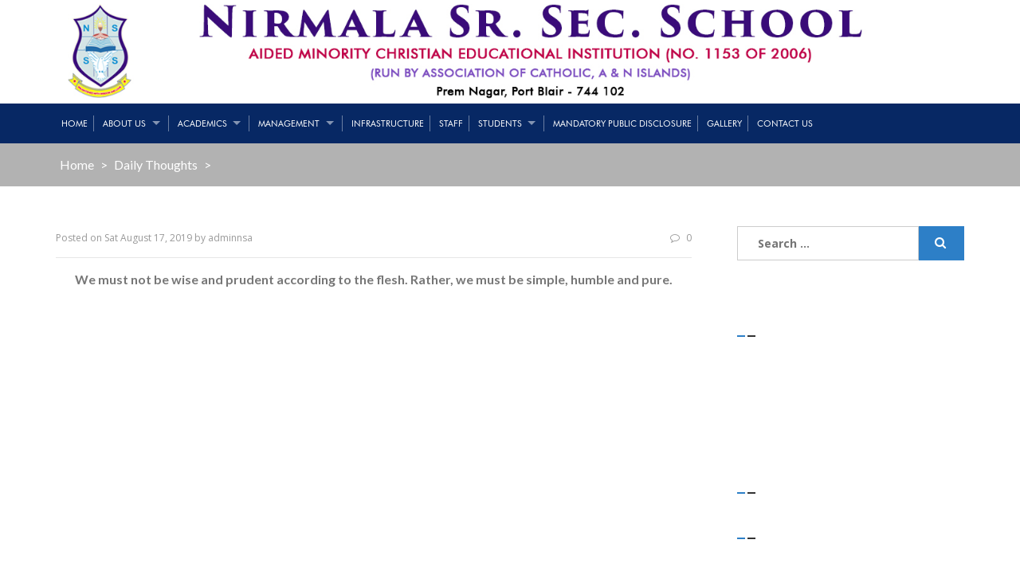

--- FILE ---
content_type: text/html; charset=UTF-8
request_url: http://nirmalaportblair.org/1262-2/
body_size: 63452
content:
<!DOCTYPE html>
<html lang="en-US">
<head>
<meta charset="UTF-8">
<meta name="viewport" content="width=device-width, initial-scale=1">
<meta name="google-site-verification" content="JWUD0vwU36lFEbbEn_iQW3L61x_aPO69jrflx3yV4oQ" />
<link rel="profile" href="http://gmpg.org/xfn/11">
<link rel="pingback" href="http://nirmalaportblair.org/xmlrpc.php">
<link rel="stylesheet" type="text/css" href="http://nirmalaportblair.org/css/bootstrap.css"/>
<link href="//db.onlinewebfonts.com/c/952bab25f6798d6bb1937d67e9bee4dd?family=Sans" rel="stylesheet" type="text/css"/>
<link href="//db.onlinewebfonts.com/c/fd6e6c30c7d355528ba9428eea942445?family=Futura" rel="stylesheet" type="text/css">
<script src="https://ajax.googleapis.com/ajax/libs/jquery/1.8.1/jquery.min.js"></script>
<script src="http://nirmalaportblair.org/js/jquery.flexslider-min.js"></script>
<script src="http://nirmalaportblair.org/js/jquery.flexisel.js"></script>


<script>
    $(document).ready(function () {
        $('.flexslider').flexslider({
            animation: 'fade',
            controlsContainer: '.flexslider'
        });
    });
	$(window).load(function() {
		$("#flexiselDemo1").flexisel({
			visibleItems: 3,
			animationSpeed: 1000,
			autoPlay: true,
			autoPlaySpeed: 3000,    		
			pauseOnHover: true,
			enableResponsiveBreakpoints: true,
			responsiveBreakpoints: { 
				portrait: { 
					changePoint:480,
					visibleItems: 1
				}, 
				landscape: { 
					changePoint:640,
					visibleItems:2
				},
				tablet: { 
					changePoint:768,
					visibleItems: 3
				}
			}
		});
		
	});
</script>
<title>Nirmala Senior Secondary School</title>
<meta name='robots' content='max-image-preview:large' />
<link rel='dns-prefetch' href='//fonts.googleapis.com' />
<link rel="alternate" type="application/rss+xml" title="Nirmala Senior Secondary School &raquo; Feed" href="http://nirmalaportblair.org/feed/" />
<link rel="alternate" type="application/rss+xml" title="Nirmala Senior Secondary School &raquo; Comments Feed" href="http://nirmalaportblair.org/comments/feed/" />
<link rel="alternate" type="application/rss+xml" title="Nirmala Senior Secondary School &raquo;  Comments Feed" href="http://nirmalaportblair.org/1262-2/feed/" />
<script type="text/javascript">
/* <![CDATA[ */
window._wpemojiSettings = {"baseUrl":"https:\/\/s.w.org\/images\/core\/emoji\/15.0.3\/72x72\/","ext":".png","svgUrl":"https:\/\/s.w.org\/images\/core\/emoji\/15.0.3\/svg\/","svgExt":".svg","source":{"concatemoji":"http:\/\/nirmalaportblair.org\/wp-includes\/js\/wp-emoji-release.min.js?ver=6.6.4"}};
/*! This file is auto-generated */
!function(i,n){var o,s,e;function c(e){try{var t={supportTests:e,timestamp:(new Date).valueOf()};sessionStorage.setItem(o,JSON.stringify(t))}catch(e){}}function p(e,t,n){e.clearRect(0,0,e.canvas.width,e.canvas.height),e.fillText(t,0,0);var t=new Uint32Array(e.getImageData(0,0,e.canvas.width,e.canvas.height).data),r=(e.clearRect(0,0,e.canvas.width,e.canvas.height),e.fillText(n,0,0),new Uint32Array(e.getImageData(0,0,e.canvas.width,e.canvas.height).data));return t.every(function(e,t){return e===r[t]})}function u(e,t,n){switch(t){case"flag":return n(e,"\ud83c\udff3\ufe0f\u200d\u26a7\ufe0f","\ud83c\udff3\ufe0f\u200b\u26a7\ufe0f")?!1:!n(e,"\ud83c\uddfa\ud83c\uddf3","\ud83c\uddfa\u200b\ud83c\uddf3")&&!n(e,"\ud83c\udff4\udb40\udc67\udb40\udc62\udb40\udc65\udb40\udc6e\udb40\udc67\udb40\udc7f","\ud83c\udff4\u200b\udb40\udc67\u200b\udb40\udc62\u200b\udb40\udc65\u200b\udb40\udc6e\u200b\udb40\udc67\u200b\udb40\udc7f");case"emoji":return!n(e,"\ud83d\udc26\u200d\u2b1b","\ud83d\udc26\u200b\u2b1b")}return!1}function f(e,t,n){var r="undefined"!=typeof WorkerGlobalScope&&self instanceof WorkerGlobalScope?new OffscreenCanvas(300,150):i.createElement("canvas"),a=r.getContext("2d",{willReadFrequently:!0}),o=(a.textBaseline="top",a.font="600 32px Arial",{});return e.forEach(function(e){o[e]=t(a,e,n)}),o}function t(e){var t=i.createElement("script");t.src=e,t.defer=!0,i.head.appendChild(t)}"undefined"!=typeof Promise&&(o="wpEmojiSettingsSupports",s=["flag","emoji"],n.supports={everything:!0,everythingExceptFlag:!0},e=new Promise(function(e){i.addEventListener("DOMContentLoaded",e,{once:!0})}),new Promise(function(t){var n=function(){try{var e=JSON.parse(sessionStorage.getItem(o));if("object"==typeof e&&"number"==typeof e.timestamp&&(new Date).valueOf()<e.timestamp+604800&&"object"==typeof e.supportTests)return e.supportTests}catch(e){}return null}();if(!n){if("undefined"!=typeof Worker&&"undefined"!=typeof OffscreenCanvas&&"undefined"!=typeof URL&&URL.createObjectURL&&"undefined"!=typeof Blob)try{var e="postMessage("+f.toString()+"("+[JSON.stringify(s),u.toString(),p.toString()].join(",")+"));",r=new Blob([e],{type:"text/javascript"}),a=new Worker(URL.createObjectURL(r),{name:"wpTestEmojiSupports"});return void(a.onmessage=function(e){c(n=e.data),a.terminate(),t(n)})}catch(e){}c(n=f(s,u,p))}t(n)}).then(function(e){for(var t in e)n.supports[t]=e[t],n.supports.everything=n.supports.everything&&n.supports[t],"flag"!==t&&(n.supports.everythingExceptFlag=n.supports.everythingExceptFlag&&n.supports[t]);n.supports.everythingExceptFlag=n.supports.everythingExceptFlag&&!n.supports.flag,n.DOMReady=!1,n.readyCallback=function(){n.DOMReady=!0}}).then(function(){return e}).then(function(){var e;n.supports.everything||(n.readyCallback(),(e=n.source||{}).concatemoji?t(e.concatemoji):e.wpemoji&&e.twemoji&&(t(e.twemoji),t(e.wpemoji)))}))}((window,document),window._wpemojiSettings);
/* ]]> */
</script>
<link rel='stylesheet' id='ai1ec_style-css' href='//nirmalaportblair.org/wp-content/plugins/all-in-one-event-calendar/public/themes-ai1ec/vortex/css/ai1ec_parsed_css.css?ver=3.0.0' type='text/css' media='all' />
<style id='wp-emoji-styles-inline-css' type='text/css'>

	img.wp-smiley, img.emoji {
		display: inline !important;
		border: none !important;
		box-shadow: none !important;
		height: 1em !important;
		width: 1em !important;
		margin: 0 0.07em !important;
		vertical-align: -0.1em !important;
		background: none !important;
		padding: 0 !important;
	}
</style>
<link rel='stylesheet' id='wp-block-library-css' href='http://nirmalaportblair.org/wp-includes/css/dist/block-library/style.min.css?ver=6.6.4' type='text/css' media='all' />
<link rel='stylesheet' id='wp-components-css' href='http://nirmalaportblair.org/wp-includes/css/dist/components/style.min.css?ver=6.6.4' type='text/css' media='all' />
<link rel='stylesheet' id='wp-preferences-css' href='http://nirmalaportblair.org/wp-includes/css/dist/preferences/style.min.css?ver=6.6.4' type='text/css' media='all' />
<link rel='stylesheet' id='wp-block-editor-css' href='http://nirmalaportblair.org/wp-includes/css/dist/block-editor/style.min.css?ver=6.6.4' type='text/css' media='all' />
<link rel='stylesheet' id='wp-reusable-blocks-css' href='http://nirmalaportblair.org/wp-includes/css/dist/reusable-blocks/style.min.css?ver=6.6.4' type='text/css' media='all' />
<link rel='stylesheet' id='wp-patterns-css' href='http://nirmalaportblair.org/wp-includes/css/dist/patterns/style.min.css?ver=6.6.4' type='text/css' media='all' />
<link rel='stylesheet' id='wp-editor-css' href='http://nirmalaportblair.org/wp-includes/css/dist/editor/style.min.css?ver=6.6.4' type='text/css' media='all' />
<link rel='stylesheet' id='captain-form-block-style-css-css' href='http://nirmalaportblair.org/wp-content/plugins/captainform/admin/gutenberg/blocks.style.build.css?ver=6.6.4' type='text/css' media='all' />
<style id='classic-theme-styles-inline-css' type='text/css'>
/*! This file is auto-generated */
.wp-block-button__link{color:#fff;background-color:#32373c;border-radius:9999px;box-shadow:none;text-decoration:none;padding:calc(.667em + 2px) calc(1.333em + 2px);font-size:1.125em}.wp-block-file__button{background:#32373c;color:#fff;text-decoration:none}
</style>
<style id='global-styles-inline-css' type='text/css'>
:root{--wp--preset--aspect-ratio--square: 1;--wp--preset--aspect-ratio--4-3: 4/3;--wp--preset--aspect-ratio--3-4: 3/4;--wp--preset--aspect-ratio--3-2: 3/2;--wp--preset--aspect-ratio--2-3: 2/3;--wp--preset--aspect-ratio--16-9: 16/9;--wp--preset--aspect-ratio--9-16: 9/16;--wp--preset--color--black: #000000;--wp--preset--color--cyan-bluish-gray: #abb8c3;--wp--preset--color--white: #ffffff;--wp--preset--color--pale-pink: #f78da7;--wp--preset--color--vivid-red: #cf2e2e;--wp--preset--color--luminous-vivid-orange: #ff6900;--wp--preset--color--luminous-vivid-amber: #fcb900;--wp--preset--color--light-green-cyan: #7bdcb5;--wp--preset--color--vivid-green-cyan: #00d084;--wp--preset--color--pale-cyan-blue: #8ed1fc;--wp--preset--color--vivid-cyan-blue: #0693e3;--wp--preset--color--vivid-purple: #9b51e0;--wp--preset--gradient--vivid-cyan-blue-to-vivid-purple: linear-gradient(135deg,rgba(6,147,227,1) 0%,rgb(155,81,224) 100%);--wp--preset--gradient--light-green-cyan-to-vivid-green-cyan: linear-gradient(135deg,rgb(122,220,180) 0%,rgb(0,208,130) 100%);--wp--preset--gradient--luminous-vivid-amber-to-luminous-vivid-orange: linear-gradient(135deg,rgba(252,185,0,1) 0%,rgba(255,105,0,1) 100%);--wp--preset--gradient--luminous-vivid-orange-to-vivid-red: linear-gradient(135deg,rgba(255,105,0,1) 0%,rgb(207,46,46) 100%);--wp--preset--gradient--very-light-gray-to-cyan-bluish-gray: linear-gradient(135deg,rgb(238,238,238) 0%,rgb(169,184,195) 100%);--wp--preset--gradient--cool-to-warm-spectrum: linear-gradient(135deg,rgb(74,234,220) 0%,rgb(151,120,209) 20%,rgb(207,42,186) 40%,rgb(238,44,130) 60%,rgb(251,105,98) 80%,rgb(254,248,76) 100%);--wp--preset--gradient--blush-light-purple: linear-gradient(135deg,rgb(255,206,236) 0%,rgb(152,150,240) 100%);--wp--preset--gradient--blush-bordeaux: linear-gradient(135deg,rgb(254,205,165) 0%,rgb(254,45,45) 50%,rgb(107,0,62) 100%);--wp--preset--gradient--luminous-dusk: linear-gradient(135deg,rgb(255,203,112) 0%,rgb(199,81,192) 50%,rgb(65,88,208) 100%);--wp--preset--gradient--pale-ocean: linear-gradient(135deg,rgb(255,245,203) 0%,rgb(182,227,212) 50%,rgb(51,167,181) 100%);--wp--preset--gradient--electric-grass: linear-gradient(135deg,rgb(202,248,128) 0%,rgb(113,206,126) 100%);--wp--preset--gradient--midnight: linear-gradient(135deg,rgb(2,3,129) 0%,rgb(40,116,252) 100%);--wp--preset--font-size--small: 13px;--wp--preset--font-size--medium: 20px;--wp--preset--font-size--large: 36px;--wp--preset--font-size--x-large: 42px;--wp--preset--spacing--20: 0.44rem;--wp--preset--spacing--30: 0.67rem;--wp--preset--spacing--40: 1rem;--wp--preset--spacing--50: 1.5rem;--wp--preset--spacing--60: 2.25rem;--wp--preset--spacing--70: 3.38rem;--wp--preset--spacing--80: 5.06rem;--wp--preset--shadow--natural: 6px 6px 9px rgba(0, 0, 0, 0.2);--wp--preset--shadow--deep: 12px 12px 50px rgba(0, 0, 0, 0.4);--wp--preset--shadow--sharp: 6px 6px 0px rgba(0, 0, 0, 0.2);--wp--preset--shadow--outlined: 6px 6px 0px -3px rgba(255, 255, 255, 1), 6px 6px rgba(0, 0, 0, 1);--wp--preset--shadow--crisp: 6px 6px 0px rgba(0, 0, 0, 1);}:where(.is-layout-flex){gap: 0.5em;}:where(.is-layout-grid){gap: 0.5em;}body .is-layout-flex{display: flex;}.is-layout-flex{flex-wrap: wrap;align-items: center;}.is-layout-flex > :is(*, div){margin: 0;}body .is-layout-grid{display: grid;}.is-layout-grid > :is(*, div){margin: 0;}:where(.wp-block-columns.is-layout-flex){gap: 2em;}:where(.wp-block-columns.is-layout-grid){gap: 2em;}:where(.wp-block-post-template.is-layout-flex){gap: 1.25em;}:where(.wp-block-post-template.is-layout-grid){gap: 1.25em;}.has-black-color{color: var(--wp--preset--color--black) !important;}.has-cyan-bluish-gray-color{color: var(--wp--preset--color--cyan-bluish-gray) !important;}.has-white-color{color: var(--wp--preset--color--white) !important;}.has-pale-pink-color{color: var(--wp--preset--color--pale-pink) !important;}.has-vivid-red-color{color: var(--wp--preset--color--vivid-red) !important;}.has-luminous-vivid-orange-color{color: var(--wp--preset--color--luminous-vivid-orange) !important;}.has-luminous-vivid-amber-color{color: var(--wp--preset--color--luminous-vivid-amber) !important;}.has-light-green-cyan-color{color: var(--wp--preset--color--light-green-cyan) !important;}.has-vivid-green-cyan-color{color: var(--wp--preset--color--vivid-green-cyan) !important;}.has-pale-cyan-blue-color{color: var(--wp--preset--color--pale-cyan-blue) !important;}.has-vivid-cyan-blue-color{color: var(--wp--preset--color--vivid-cyan-blue) !important;}.has-vivid-purple-color{color: var(--wp--preset--color--vivid-purple) !important;}.has-black-background-color{background-color: var(--wp--preset--color--black) !important;}.has-cyan-bluish-gray-background-color{background-color: var(--wp--preset--color--cyan-bluish-gray) !important;}.has-white-background-color{background-color: var(--wp--preset--color--white) !important;}.has-pale-pink-background-color{background-color: var(--wp--preset--color--pale-pink) !important;}.has-vivid-red-background-color{background-color: var(--wp--preset--color--vivid-red) !important;}.has-luminous-vivid-orange-background-color{background-color: var(--wp--preset--color--luminous-vivid-orange) !important;}.has-luminous-vivid-amber-background-color{background-color: var(--wp--preset--color--luminous-vivid-amber) !important;}.has-light-green-cyan-background-color{background-color: var(--wp--preset--color--light-green-cyan) !important;}.has-vivid-green-cyan-background-color{background-color: var(--wp--preset--color--vivid-green-cyan) !important;}.has-pale-cyan-blue-background-color{background-color: var(--wp--preset--color--pale-cyan-blue) !important;}.has-vivid-cyan-blue-background-color{background-color: var(--wp--preset--color--vivid-cyan-blue) !important;}.has-vivid-purple-background-color{background-color: var(--wp--preset--color--vivid-purple) !important;}.has-black-border-color{border-color: var(--wp--preset--color--black) !important;}.has-cyan-bluish-gray-border-color{border-color: var(--wp--preset--color--cyan-bluish-gray) !important;}.has-white-border-color{border-color: var(--wp--preset--color--white) !important;}.has-pale-pink-border-color{border-color: var(--wp--preset--color--pale-pink) !important;}.has-vivid-red-border-color{border-color: var(--wp--preset--color--vivid-red) !important;}.has-luminous-vivid-orange-border-color{border-color: var(--wp--preset--color--luminous-vivid-orange) !important;}.has-luminous-vivid-amber-border-color{border-color: var(--wp--preset--color--luminous-vivid-amber) !important;}.has-light-green-cyan-border-color{border-color: var(--wp--preset--color--light-green-cyan) !important;}.has-vivid-green-cyan-border-color{border-color: var(--wp--preset--color--vivid-green-cyan) !important;}.has-pale-cyan-blue-border-color{border-color: var(--wp--preset--color--pale-cyan-blue) !important;}.has-vivid-cyan-blue-border-color{border-color: var(--wp--preset--color--vivid-cyan-blue) !important;}.has-vivid-purple-border-color{border-color: var(--wp--preset--color--vivid-purple) !important;}.has-vivid-cyan-blue-to-vivid-purple-gradient-background{background: var(--wp--preset--gradient--vivid-cyan-blue-to-vivid-purple) !important;}.has-light-green-cyan-to-vivid-green-cyan-gradient-background{background: var(--wp--preset--gradient--light-green-cyan-to-vivid-green-cyan) !important;}.has-luminous-vivid-amber-to-luminous-vivid-orange-gradient-background{background: var(--wp--preset--gradient--luminous-vivid-amber-to-luminous-vivid-orange) !important;}.has-luminous-vivid-orange-to-vivid-red-gradient-background{background: var(--wp--preset--gradient--luminous-vivid-orange-to-vivid-red) !important;}.has-very-light-gray-to-cyan-bluish-gray-gradient-background{background: var(--wp--preset--gradient--very-light-gray-to-cyan-bluish-gray) !important;}.has-cool-to-warm-spectrum-gradient-background{background: var(--wp--preset--gradient--cool-to-warm-spectrum) !important;}.has-blush-light-purple-gradient-background{background: var(--wp--preset--gradient--blush-light-purple) !important;}.has-blush-bordeaux-gradient-background{background: var(--wp--preset--gradient--blush-bordeaux) !important;}.has-luminous-dusk-gradient-background{background: var(--wp--preset--gradient--luminous-dusk) !important;}.has-pale-ocean-gradient-background{background: var(--wp--preset--gradient--pale-ocean) !important;}.has-electric-grass-gradient-background{background: var(--wp--preset--gradient--electric-grass) !important;}.has-midnight-gradient-background{background: var(--wp--preset--gradient--midnight) !important;}.has-small-font-size{font-size: var(--wp--preset--font-size--small) !important;}.has-medium-font-size{font-size: var(--wp--preset--font-size--medium) !important;}.has-large-font-size{font-size: var(--wp--preset--font-size--large) !important;}.has-x-large-font-size{font-size: var(--wp--preset--font-size--x-large) !important;}
:where(.wp-block-post-template.is-layout-flex){gap: 1.25em;}:where(.wp-block-post-template.is-layout-grid){gap: 1.25em;}
:where(.wp-block-columns.is-layout-flex){gap: 2em;}:where(.wp-block-columns.is-layout-grid){gap: 2em;}
:root :where(.wp-block-pullquote){font-size: 1.5em;line-height: 1.6;}
</style>
<link rel='stylesheet' id='wppa_style-css' href='http://nirmalaportblair.org/wp-content/plugins/wp-photo-album-plus/wppa-style.css?ver=240809-122146' type='text/css' media='all' />
<style id='wppa_style-inline-css' type='text/css'>

.wppa-box {	border-style: solid; border-width:1px;border-radius:6px; -moz-border-radius:6px;margin-bottom:8px;background-color:#eeeeee;border-color:#cccccc; }
.wppa-mini-box { border-style: solid; border-width:1px;border-radius:2px;border-color:#cccccc; }
.wppa-cover-box {  }
.wppa-cover-text-frame {  }
.wppa-box-text {  }
.wppa-box-text, .wppa-box-text-nocolor { font-weight:normal; }
.wppa-thumb-text { font-weight:normal; }
.wppa-nav-text { font-weight:normal; }
.wppa-img { background-color:#eeeeee; }
.wppa-title { font-weight:bold; }
.wppa-fulldesc { font-weight:normal; }
.wppa-fulltitle { font-weight:normal; }
</style>
<link rel='stylesheet' id='enlighten-google-fonts-css' href='//fonts.googleapis.com/css?family=Open+Sans%3A400%2C600%2C700%7CRaleway%3A400%2C600%2C300%2C700%2C400italic%2C500italic%7CTitillium+Web%3A400%2C300%2C200%2C600%2C400italic%7COswald%7CLato%3A400%2C100%2C100italic%2C300%2C300italic%2C400italic%2C700%2C700italic%2C900&#038;ver=6.6.4' type='text/css' media='all' />
<link rel='stylesheet' id='enlighten-style-css' href='http://nirmalaportblair.org/wp-content/themes/enlighten/style.css?ver=6.6.4' type='text/css' media='all' />
<style id='enlighten-style-inline-css' type='text/css'>

        .header-banner-container{
            background-image: url(http://nirmalaportblair.org/wp-content/themes/enlighten/images/banner.JPG);
            background-repeat: no-repeat;
        }
                .title_two,
                .portfolio_slider_wrap .anchor_title_wrap a:hover,
                #section_achieve .bg_achieve .wrap_counter .counter_count,
                #section_faq_testimonial .faq_wrap .faq_title,
                #section_faq_testimonial .test_wrap .title_test,
                #section_cta .button_cta a:hover,
                .entry-footer a:hover, .entry-footer a:focus, .entry-footer a:active,
                ul#follow_us_contacts li a:hover i,
                .rn_title a:hover {
                    color: #2D7FC7;
                }
                    .widget ul li:hover:after, .widget ul li a:hover,
                    #secondary .footer_RN_wrap .tn_title a:hover,
                    #primary .entry-title a:hover,
                    .contact-info-wrap ul li a:hover{
                        color: rgba(45, 127, 199, 0.8);
                    }
                .main-navigation,
                .main-navigation.top ul ul,
                #section_service .service_slider.owl-carousel,
                .wrap_video .video_wrap .play-pause-video,
                #section_cta,
                .recent_news .rn_title_content .ln_date,
                #section_news_twitter_message .twitter_wrap,
                .faq_dot:before,
                .main-navigation ul ul.sub-menu > li > a,
                .search-form:before,
                #secondary h2.widget-title:before,
                .nav-links a,
                .contact-form-wrap form input[type="submit"] {
                    background: #2D7FC7;
                }
                    .service_slider .content_wrap .title_content_service{
                        color: #d5e5f4;
                    }
                    .service_slider.owl-carousel .owl-controls .owl-nav div{
                        color: #d5e5f4;
                    }
                    .service_slider .content_wrap:after{
                        background: #abcce9;
                    }
                    .service_slider.owl-carousel:before,
                    #section_cta .title_section_cta,
                    .twitter_wrap .aptf-single-tweet-wrapper{
                        border-color: #abcce9;
                    }
                    #section_news_twitter_message .recent_news .rn_content_loop .rn_image,
                    .contact-form-wrap form input[type="submit"]:hover,
                    #section_news_twitter_message .recent_news .rn_content_loop .rn_image:hover span{
                        background: rgba(45, 127, 199, 0.65);
                    }
                    .main-navigation ul ul li,
                    .main-navigation ul ul ul li{
                        background: rgba(45, 127, 199, 0.8);
                    }
                .portfolio_slider_wrap.owl-carousel .owl-controls .owl-dot.active span,
                .portfolio_slider_wrap.owl-carousel .owl-controls .owl-dot span:hover,
                #section_faq_testimonial .faq_cat_wrap .bx-wrapper .bx-pager.bx-default-pager a:hover,
                #section_faq_testimonial .faq_cat_wrap .bx-wrapper .bx-pager.bx-default-pager a.active,
                #secondary .search-form .search-submit,
                #primary .error-404.not-found .search-form .search-submit,
                .not-found .search-form .search-submit,
                .site-footer .widget_search .search-submit,
                ul#follow_us_contacts li a:hover i {
                    border-color: #2D7FC7;
                }
                #section_news_slide,
                #section_faq_testimonial .test_faq_wrap .faq_question.expanded .plus_minus_wrap,
                #section_faq_testimonial .test_faq_wrap .faq_question.expanded .plus_minus_wrap:before,
                #section_news_twitter_message .recent_news .rn_title,
                #section_news_twitter_message .messag_wrap .rn_title{
                    background: #2D7FC7;
                }
</style>
<link rel='stylesheet' id='font-awesome-css' href='http://nirmalaportblair.org/wp-content/themes/enlighten/css/fontawesome/css/font-awesome.css?ver=6.6.4' type='text/css' media='all' />
<link rel='stylesheet' id='bxslider-css' href='http://nirmalaportblair.org/wp-content/themes/enlighten/js/bxslider/jquery.bxslider.css?ver=6.6.4' type='text/css' media='all' />
<link rel='stylesheet' id='owl-carousel-css' href='http://nirmalaportblair.org/wp-content/themes/enlighten/js/owl-carousel/owl.carousel.css?ver=6.6.4' type='text/css' media='all' />
<link rel='stylesheet' id='enlighten-responsive-css' href='http://nirmalaportblair.org/wp-content/themes/enlighten/css/responsive.css?ver=6.6.4' type='text/css' media='all' />
<link rel='stylesheet' id='superfish-css' href='http://nirmalaportblair.org/wp-content/themes/enlighten/js/superfish/superfish.css?ver=6.6.4' type='text/css' media='all' />
<link rel='stylesheet' id='animate-css' href='http://nirmalaportblair.org/wp-content/themes/enlighten/js/wow/animate.css?ver=6.6.4' type='text/css' media='all' />
<link rel='stylesheet' id='mb-ytplayer-css' href='http://nirmalaportblair.org/wp-content/themes/enlighten/js/youtube-video/jquery.mb.YTPlayer.css?ver=6.6.4' type='text/css' media='all' />
<script type="text/javascript" src="http://nirmalaportblair.org/wp-includes/js/jquery/jquery.min.js?ver=3.7.1" id="jquery-core-js"></script>
<script type="text/javascript" src="http://nirmalaportblair.org/wp-includes/js/jquery/jquery-migrate.min.js?ver=3.4.1" id="jquery-migrate-js"></script>
<script type="text/javascript" src="http://nirmalaportblair.org/wp-includes/js/dist/hooks.min.js?ver=2810c76e705dd1a53b18" id="wp-hooks-js"></script>
<script type="text/javascript" src="http://nirmalaportblair.org/wp-includes/js/dist/i18n.min.js?ver=5e580eb46a90c2b997e6" id="wp-i18n-js"></script>
<script type="text/javascript" id="wp-i18n-js-after">
/* <![CDATA[ */
wp.i18n.setLocaleData( { 'text direction\u0004ltr': [ 'ltr' ] } );
/* ]]> */
</script>
<script type="text/javascript" src="http://nirmalaportblair.org/wp-content/plugins/wp-photo-album-plus/js/wppa-decls.js?ver=240809-65134" id="wppa-decls-js"></script>
<script type="text/javascript" src="http://nirmalaportblair.org/wp-includes/js/jquery/jquery.form.min.js?ver=4.3.0" id="jquery-form-js"></script>
<script type="text/javascript" src="http://nirmalaportblair.org/wp-includes/js/imagesloaded.min.js?ver=5.0.0" id="imagesloaded-js"></script>
<script type="text/javascript" src="http://nirmalaportblair.org/wp-includes/js/masonry.min.js?ver=4.2.2" id="masonry-js"></script>
<script type="text/javascript" src="http://nirmalaportblair.org/wp-includes/js/jquery/jquery.masonry.min.js?ver=3.1.2b" id="jquery-masonry-js"></script>
<script type="text/javascript" src="http://nirmalaportblair.org/wp-includes/js/jquery/ui/core.min.js?ver=1.13.3" id="jquery-ui-core-js"></script>
<script type="text/javascript" src="http://nirmalaportblair.org/wp-includes/js/jquery/ui/mouse.min.js?ver=1.13.3" id="jquery-ui-mouse-js"></script>
<script type="text/javascript" src="http://nirmalaportblair.org/wp-includes/js/jquery/ui/resizable.min.js?ver=1.13.3" id="jquery-ui-resizable-js"></script>
<script type="text/javascript" src="http://nirmalaportblair.org/wp-includes/js/jquery/ui/draggable.min.js?ver=1.13.3" id="jquery-ui-draggable-js"></script>
<script type="text/javascript" src="http://nirmalaportblair.org/wp-includes/js/jquery/ui/controlgroup.min.js?ver=1.13.3" id="jquery-ui-controlgroup-js"></script>
<script type="text/javascript" src="http://nirmalaportblair.org/wp-includes/js/jquery/ui/checkboxradio.min.js?ver=1.13.3" id="jquery-ui-checkboxradio-js"></script>
<script type="text/javascript" src="http://nirmalaportblair.org/wp-includes/js/jquery/ui/button.min.js?ver=1.13.3" id="jquery-ui-button-js"></script>
<script type="text/javascript" src="http://nirmalaportblair.org/wp-includes/js/jquery/ui/dialog.min.js?ver=1.13.3" id="jquery-ui-dialog-js"></script>
<script type="text/javascript" id="wppa-all-js-extra">
/* <![CDATA[ */
var wppaObj = {"restUrl":"http:\/\/nirmalaportblair.org\/wp-json\/","restNonce":"eab9b101eb"};
/* ]]> */
</script>
<script type="text/javascript" src="http://nirmalaportblair.org/wp-content/plugins/wp-photo-album-plus/js/wppa-all.js?ver=240809-65134" id="wppa-all-js"></script>
<script type="text/javascript" src="http://nirmalaportblair.org/wp-content/plugins/wp-photo-album-plus/vendor/jquery-easing/jquery.easing.min.js?ver=8.8.03.003" id="nicescrollr-easing-min-js-js"></script>
<script type="text/javascript" src="http://nirmalaportblair.org/wp-content/themes/enlighten/js/youtube-video/jquery.mb.YTPlayer.js?ver=6.6.4" id="mb-ytplayer-js"></script>
<script type="text/javascript" src="http://nirmalaportblair.org/wp-content/themes/enlighten/js/superfish/superfish.js?ver=6.6.4" id="superfish-js"></script>
<script type="text/javascript" src="http://nirmalaportblair.org/wp-content/themes/enlighten/js/sticky-sidebar/theia-sticky-sidebar.js?ver=6.6.4" id="theia-sticky-sidebar-js"></script>
<script type="text/javascript" src="http://nirmalaportblair.org/wp-content/themes/enlighten/js/wow/wow.js?ver=6.6.4" id="wow-js"></script>
<script type="text/javascript" src="http://nirmalaportblair.org/wp-content/themes/enlighten/js/superfish/hoverIntent.js?ver=6.6.4" id="hoverintent-js"></script>
<script type="text/javascript" src="http://nirmalaportblair.org/wp-content/themes/enlighten/js/waypoint/jquery.waypoints.js?ver=6.6.4" id="waypoints-js"></script>
<script type="text/javascript" src="http://nirmalaportblair.org/wp-content/themes/enlighten/js/bxslider/jquery.bxslider.js?ver=1.8.2" id="bxslider-js"></script>
<script type="text/javascript" src="http://nirmalaportblair.org/wp-content/themes/enlighten/js/owl-carousel/owl.carousel.js?ver=6.6.4" id="carousel-js"></script>
<script type="text/javascript" src="http://nirmalaportblair.org/wp-content/themes/enlighten/js/counter-up/jquery.counterup.js?ver=6.6.4" id="counterup-js"></script>
<script type="text/javascript" src="http://nirmalaportblair.org/wp-content/themes/enlighten/js/custom.js?ver=6.6.4" id="enlighten-custom-js-js"></script>
<link rel="https://api.w.org/" href="http://nirmalaportblair.org/wp-json/" /><link rel="alternate" title="JSON" type="application/json" href="http://nirmalaportblair.org/wp-json/wp/v2/posts/1262" /><link rel="EditURI" type="application/rsd+xml" title="RSD" href="http://nirmalaportblair.org/xmlrpc.php?rsd" />
<meta name="generator" content="WordPress 6.6.4" />
<link rel="canonical" href="http://nirmalaportblair.org/1262-2/" />
<link rel='shortlink' href='http://nirmalaportblair.org/?p=1262' />
<link rel="alternate" title="oEmbed (JSON)" type="application/json+oembed" href="http://nirmalaportblair.org/wp-json/oembed/1.0/embed?url=http%3A%2F%2Fnirmalaportblair.org%2F1262-2%2F" />
<link rel="alternate" title="oEmbed (XML)" type="text/xml+oembed" href="http://nirmalaportblair.org/wp-json/oembed/1.0/embed?url=http%3A%2F%2Fnirmalaportblair.org%2F1262-2%2F&#038;format=xml" />
<style type="text/css">.recentcomments a{display:inline !important;padding:0 !important;margin:0 !important;}</style><link rel="icon" href="http://nirmalaportblair.org/wp-content/uploads/2018/04/cropped-logo-32x32.png" sizes="32x32" />
<link rel="icon" href="http://nirmalaportblair.org/wp-content/uploads/2018/04/cropped-logo-192x192.png" sizes="192x192" />
<link rel="apple-touch-icon" href="http://nirmalaportblair.org/wp-content/uploads/2018/04/cropped-logo-180x180.png" />
<meta name="msapplication-TileImage" content="http://nirmalaportblair.org/wp-content/uploads/2018/04/cropped-logo-270x270.png" />
</head>

<body class="post-template-default single single-post postid-1262 single-format-standard">
<div id="page" class="site">
	<a class="skip-link screen-reader-text" href="#main">Skip to content</a>

	<header id="masthead" class="site-header" role="banner">
					<!--div class="container">
						 <div class="header-inner">
				           	<div class="col-md-12 col-xs-12">
						         <div class="col-md-6 col-xs-12 header-image">
							        <img class="img-responsive himg" src="http://nirmalaportblair.org/images/Header.JPG"> 
						         </div>
						  <div class="col-md-2 call no-padding">
						  <span><i class="fa fa-phone-square phone-icon" aria-hidden="true"></i>
				                     <b style="color:#E41851;padding-left: 6px;">Call :</b>  03192 - 232915</span>
				          </div>
						<div class="col-md-4 mail no-padding">
						<span><i class="fa fa-envelope mail-icon" aria-hidden="true"></i>
					    <b style="color:#E41851;padding-left: 6px;">Email :</b> nirmalaschool.portblair@gmail.com</span>
						</div>
				             </div>
				        </div>
				    </div-->
<![base64]>
<!--div class="container">
  <div class="row">
<div class="logo_info_wrap">
                              <div class="header-logo-container">
                                 <a marked="1" href="" class="custom-logo-link" rel="home" itemprop="url"><img src="http://nirmalaportblair.org/images/Header.JPG"" class="custom-logo" style="height:auto; padding:5px;position:relative; left:0px;" ></a>               
            				  </div>
                                  <div class="header_info_wrap">
                                                      <div style="visibility: visible;" class="phone_header wow fadeIn">
															<div class="fa_icon"><i class="fa fa-phone" aria-hidden="true"></i></div>
															<div class="title_phone">
																<span class="pnone_title">Mobile No</span>
																<span class="phone">03192 - 232915</span>
															</div>
													 </div>
                                                      <div style="visibility: visible;" class="email_header wow fadeIn">
															<div class="fa_icon"><i class="fa fa-envelope-o" aria-hidden="true"></i></div>
															<div class="title_email_wrap">
																<span class="title_email">Email</span>
																<span class="email_address">nirmalaschool.portblair@gmail.com</span>
															</div>
                                                      </div>
                                                        <div style="visibility: visible;" class="location_header wow fadeIn">
                                                        </div>
														 <div class="header_social_link">
                    <div class="fa_link_wrap"> <a marked="1" target="_blank" href="#"> <span class="fa_wrap">                                        <i class="fa fa-facebook"></i>
                                    </span><div class="link_wrap">                                        facebook    
                                    </div> </a> </div><div class="fa_link_wrap"> <a marked="1" target="_blank" href="#"> <span class="fa_wrap">                                        <i class="fa fa-twitter"></i>
                                    </span><div class="link_wrap">                                        twitter    
                                    </div> </a> </div><div class="fa_link_wrap"> <a marked="1" target="_blank" href="#"> <span class="fa_wrap">                                        <i class="fa fa-youtube"></i>
                                    </span><div class="link_wrap">                                        youtube    
                                    </div> </a> </div><div class="fa_link_wrap"><a marked="1" target="_blank" href="#"><span class="fa_wrap"><i class="fa fa-pinterest-p" aria-hidden="true"></i></span><div class="link_wrap">                                        pinterest   
                                    </div> </a> </div><div class="fa_link_wrap"> <a marked="1" target="_blank" href="#"> <span class="fa_wrap">                                        <i class="fa fa-instagram"></i>
                                    </span><div class="link_wrap">                                        instagram    
                                    </div> </a> </div>                </div>
                                 </div>
 </div>
 </div>
 </div-->
<![base64]>	 
		
        <!-- Site Logo -->
        <!--div class="ak-container">
                        
            <div class="logo_info_wrap">
                              <div class="site-branding wow fadeIn clearfix">
                   <h1 class="site-title">
                        <a href="http://nirmalaportblair.org/" rel="home">
                            Nirmala Senior Secondary School                        </a>
                   </h1>
                   <p class="site-description">Port Blair, Andaman and Nicobar Islands</p>
                </div><!-- .site-branding -->
                    </div>
        </div-->
		<div class="container">
		   <div class="col-md-12">
		      <img style="padding-top:5px;padding-bottom:5px;" src="http://nirmalaportblair.org/images/Nirmalaportblair-header.jpg">
		   </div>
		</div>
        		<nav id="site-navigation" class="main-navigation left top" role="navigation">
			<div class="ak-container">
                <div class="mb-ham">
                    <span></span>
                    <span></span>
                    <span></span>
                </div>
                <div class="menu-menu-1-container mmenu-wrapper"><ul id="primary-menu" class="menu"><li id="menu-item-50" class="menu-item menu-item-type-custom menu-item-object-custom menu-item-home menu-item-50"><a href="http://nirmalaportblair.org">Home</a></li>
<li id="menu-item-41" class="menu-item menu-item-type-post_type menu-item-object-page menu-item-has-children menu-item-41"><a href="http://nirmalaportblair.org/about-us/">About Us</a>
<ul class="sub-menu">
	<li id="menu-item-43" class="menu-item menu-item-type-post_type menu-item-object-page menu-item-43"><a href="http://nirmalaportblair.org/history/">History</a></li>
	<li id="menu-item-48" class="menu-item menu-item-type-post_type menu-item-object-page menu-item-48"><a href="http://nirmalaportblair.org/vision-mission/">Vision &#038; Mission</a></li>
	<li id="menu-item-112" class="menu-item menu-item-type-post_type menu-item-object-page menu-item-112"><a href="http://nirmalaportblair.org/aim-objectives/">Aim &#038; Objectives</a></li>
</ul>
</li>
<li id="menu-item-82" class="menu-item menu-item-type-post_type menu-item-object-page menu-item-has-children menu-item-82"><a href="http://nirmalaportblair.org/academics/">Academics</a>
<ul class="sub-menu">
	<li id="menu-item-137" class="menu-item menu-item-type-post_type menu-item-object-page menu-item-137"><a href="http://nirmalaportblair.org/admission/">Admission</a></li>
	<li id="menu-item-81" class="menu-item menu-item-type-post_type menu-item-object-page menu-item-81"><a href="http://nirmalaportblair.org/co-curricular-activities/">Co-curricular Activities</a></li>
	<li id="menu-item-156" class="menu-item menu-item-type-post_type menu-item-object-page menu-item-156"><a href="http://nirmalaportblair.org/activities/">ACTIVITIES</a></li>
	<li id="menu-item-120" class="menu-item menu-item-type-post_type menu-item-object-page menu-item-120"><a href="http://nirmalaportblair.org/groups-movements/">Groups &#038; Movements</a></li>
	<li id="menu-item-1296" class="menu-item menu-item-type-post_type menu-item-object-page menu-item-1296"><a href="http://nirmalaportblair.org/t-c-issue/">T.C Issue</a></li>
	<li id="menu-item-130" class="menu-item menu-item-type-post_type menu-item-object-page menu-item-130"><a href="http://nirmalaportblair.org/calendar/">Calendar</a></li>
</ul>
</li>
<li id="menu-item-45" class="menu-item menu-item-type-post_type menu-item-object-page menu-item-has-children menu-item-45"><a href="http://nirmalaportblair.org/management/">Management</a>
<ul class="sub-menu">
	<li id="menu-item-44" class="menu-item menu-item-type-post_type menu-item-object-page menu-item-44"><a href="http://nirmalaportblair.org/house-council/">House Council</a></li>
	<li id="menu-item-345" class="menu-item menu-item-type-post_type menu-item-object-page menu-item-345"><a href="http://nirmalaportblair.org/chairmans-message/">Chairman&#8217;s Message</a></li>
	<li id="menu-item-42" class="menu-item menu-item-type-post_type menu-item-object-page menu-item-42"><a href="http://nirmalaportblair.org/correspondents-message/">Correspondents Message</a></li>
	<li id="menu-item-46" class="menu-item menu-item-type-post_type menu-item-object-page menu-item-46"><a href="http://nirmalaportblair.org/principals-message/">Principals Message</a></li>
</ul>
</li>
<li id="menu-item-84" class="menu-item menu-item-type-post_type menu-item-object-page menu-item-84"><a href="http://nirmalaportblair.org/infrastructure/">Infrastructure</a></li>
<li id="menu-item-1145" class="menu-item menu-item-type-post_type menu-item-object-page menu-item-1145"><a href="http://nirmalaportblair.org/staff/">Staff</a></li>
<li id="menu-item-62" class="menu-item menu-item-type-post_type menu-item-object-page menu-item-has-children menu-item-62"><a href="http://nirmalaportblair.org/students/">Students</a>
<ul class="sub-menu">
	<li id="menu-item-61" class="menu-item menu-item-type-post_type menu-item-object-page menu-item-61"><a href="http://nirmalaportblair.org/school-timings/">School Timings</a></li>
	<li id="menu-item-60" class="menu-item menu-item-type-post_type menu-item-object-page menu-item-60"><a href="http://nirmalaportblair.org/dress-code/">Dress Code</a></li>
	<li id="menu-item-169" class="menu-item menu-item-type-post_type menu-item-object-page menu-item-169"><a href="http://nirmalaportblair.org/faclities/">FACLITIES</a></li>
	<li id="menu-item-355" class="menu-item menu-item-type-post_type menu-item-object-page menu-item-355"><a href="http://nirmalaportblair.org/batch/">Batch</a></li>
	<li id="menu-item-149" class="menu-item menu-item-type-post_type menu-item-object-page menu-item-149"><a href="http://nirmalaportblair.org/fee-rules/">FEES</a></li>
	<li id="menu-item-59" class="menu-item menu-item-type-post_type menu-item-object-page menu-item-59"><a href="http://nirmalaportblair.org/rules-regulations/">Rules &#038; Regulations</a></li>
	<li id="menu-item-351" class="menu-item menu-item-type-post_type menu-item-object-page menu-item-351"><a href="http://nirmalaportblair.org/safety-rules-dos-donts/">Safety Rules : Dos &#038; Don’ts</a></li>
	<li id="menu-item-922" class="menu-item menu-item-type-post_type menu-item-object-page menu-item-922"><a href="http://nirmalaportblair.org/students-strength/">STRENGTH OF STUDENTS</a></li>
</ul>
</li>
<li id="menu-item-1481" class="menu-item menu-item-type-post_type menu-item-object-page menu-item-1481"><a href="http://nirmalaportblair.org/mandatory-public-disclosure/">Mandatory Public Disclosure</a></li>
<li id="menu-item-76" class="menu-item menu-item-type-post_type menu-item-object-page menu-item-76"><a href="http://nirmalaportblair.org/gallery/">Gallery</a></li>
<li id="menu-item-75" class="menu-item menu-item-type-post_type menu-item-object-page menu-item-75"><a href="http://nirmalaportblair.org/contact-us/">Contact Us</a></li>
</ul></div>            </div>
		</nav><!-- #site-navigation -->
        
        	</header><!-- #masthead -->

    <!-- Header Banner -->
    			<div class="header-banner-container">
                <div class="ak-container">
    				<div class="page-title-wrap">
    					    					<div id="enlighten-breadcrumb"><a href="http://nirmalaportblair.org">Home</a> &gt; <a href="http://nirmalaportblair.org/category/daily-thoughts/">Daily Thoughts</a> &gt; <span class="current"></span></div>    				</div>
                </div>
			</div>
		
	<div id="content" class="site-content">
<div class="ak-container-right ak-container">
                 <div id="primary" class="content-area right">
    	<main id="main" class="site-main" role="main">

		
<article id="post-1262" class="post-1262 post type-post status-publish format-standard hentry category-daily-thoughts">
		<div class="post-meta">
		<h1 class="entry-title"></h1>

		<div class="entry-meta clearfix">
			<div class="post-date">
			<span class="posted-on">Posted on <a href="http://nirmalaportblair.org/1262-2/" rel="bookmark"><time class="entry-date published" datetime="2019-08-17T00:00:27+05:30">Sat August 17, 2019</time><time class="updated" datetime="2019-08-13T07:23:58+05:30">Tue August 13, 2019</time></a></span><span class="byline"> by <span class="author vcard"><a class="url fn n" href="http://nirmalaportblair.org/author/adminnsa/">adminnsa</a></span></span>			</div>
			<div class="post-comment"><a href="http://nirmalaportblair.org/1262-2/#respond"><i class="fa fa-comment-o"></i>0</a></div>
		</div><!-- .entry-meta -->
		<div class="entry-content">
			<p style="text-align: center;"><strong>We must not be wise and prudent according to the flesh. Rather, we must be simple, humble and pure.</strong></p>
		</div><!-- .entry-content -->

	</div>
	<footer class="entry-footer">
			</footer><!-- .entry-footer -->
<div id="comments" class="comments-area">

	
</div><!-- #comments -->

		</main><!-- #main -->
    </div><!-- #primary -->
                    <div id="secondary" class="right_right">
                    
<aside id="secondary" class="widget-area" role="complementary">
	<section id="search-2" class="widget widget_search"><form role="search" method="get" class="search-form" action="http://nirmalaportblair.org/">
				<label>
					<span class="screen-reader-text">Search for:</span>
					<input type="search" class="search-field" placeholder="Search &hellip;" value="" name="s" />
				</label>
				<input type="submit" class="search-submit" value="Search" />
			</form></section>
		<section id="recent-posts-2" class="widget widget_recent_entries">
		<h2 class="widget-title">Recent Posts</h2>
		<ul>
											<li>
					<a href="http://nirmalaportblair.org/strength-of-students-01-05-2021/">STRENGTH OF STUDENTS – 01/05/2021</a>
									</li>
											<li>
					<a href="http://nirmalaportblair.org/teaching-non-teaching-staff-list/"><a href="http://nirmalaportblair.org/staff/">Teaching &#038; Non-Teaching Staff List</a></a>
									</li>
											<li>
					<a href="http://nirmalaportblair.org/1394-2/">(no title)</a>
									</li>
											<li>
					<a href="http://nirmalaportblair.org/1392-2/">(no title)</a>
									</li>
											<li>
					<a href="http://nirmalaportblair.org/1389-2/">(no title)</a>
									</li>
					</ul>

		</section><section id="recent-comments-2" class="widget widget_recent_comments"><h2 class="widget-title">Recent Comments</h2><ul id="recentcomments"></ul></section><section id="archives-2" class="widget widget_archive"><h2 class="widget-title">Archives</h2>
			<ul>
					<li><a href='http://nirmalaportblair.org/2021/07/'>July 2021</a></li>
	<li><a href='http://nirmalaportblair.org/2021/02/'>February 2021</a></li>
	<li><a href='http://nirmalaportblair.org/2020/04/'>April 2020</a></li>
	<li><a href='http://nirmalaportblair.org/2020/02/'>February 2020</a></li>
	<li><a href='http://nirmalaportblair.org/2020/01/'>January 2020</a></li>
	<li><a href='http://nirmalaportblair.org/2019/12/'>December 2019</a></li>
	<li><a href='http://nirmalaportblair.org/2019/11/'>November 2019</a></li>
	<li><a href='http://nirmalaportblair.org/2019/10/'>October 2019</a></li>
	<li><a href='http://nirmalaportblair.org/2019/08/'>August 2019</a></li>
	<li><a href='http://nirmalaportblair.org/2019/07/'>July 2019</a></li>
	<li><a href='http://nirmalaportblair.org/2019/05/'>May 2019</a></li>
	<li><a href='http://nirmalaportblair.org/2019/04/'>April 2019</a></li>
	<li><a href='http://nirmalaportblair.org/2019/02/'>February 2019</a></li>
	<li><a href='http://nirmalaportblair.org/2019/01/'>January 2019</a></li>
	<li><a href='http://nirmalaportblair.org/2018/12/'>December 2018</a></li>
	<li><a href='http://nirmalaportblair.org/2018/11/'>November 2018</a></li>
	<li><a href='http://nirmalaportblair.org/2018/10/'>October 2018</a></li>
	<li><a href='http://nirmalaportblair.org/2018/09/'>September 2018</a></li>
	<li><a href='http://nirmalaportblair.org/2018/08/'>August 2018</a></li>
	<li><a href='http://nirmalaportblair.org/2018/07/'>July 2018</a></li>
	<li><a href='http://nirmalaportblair.org/2018/06/'>June 2018</a></li>
	<li><a href='http://nirmalaportblair.org/2018/04/'>April 2018</a></li>
			</ul>

			</section><section id="categories-2" class="widget widget_categories"><h2 class="widget-title">Categories</h2>
			<ul>
					<li class="cat-item cat-item-7"><a href="http://nirmalaportblair.org/category/daily-thoughts/">Daily Thoughts</a>
</li>
	<li class="cat-item cat-item-4"><a href="http://nirmalaportblair.org/category/flash-news/">Flash News</a>
</li>
	<li class="cat-item cat-item-3"><a href="http://nirmalaportblair.org/category/latest-news/">Latest News</a>
</li>
	<li class="cat-item cat-item-2"><a href="http://nirmalaportblair.org/category/slider/">Slider</a>
</li>
			</ul>

			</section><section id="meta-2" class="widget widget_meta"><h2 class="widget-title">Meta</h2>
		<ul>
						<li><a href="http://nirmalaportblair.org/wp-login.php">Log in</a></li>
			<li><a href="http://nirmalaportblair.org/feed/">Entries feed</a></li>
			<li><a href="http://nirmalaportblair.org/comments/feed/">Comments feed</a></li>

			<li><a href="https://wordpress.org/">WordPress.org</a></li>
		</ul>

		</section></aside><!-- #secondary -->
                </div>
                </div>

	</div><!-- #content -->
	<footer id="colophon" class="site-footer " role="contentinfo">
        <div class="ak-container">
                <div class="footer_area clearfix">
                            <div class="footer_area_one">
                    <section id="text-2" class="widget widget_text"><h2 class="widget-title">About Us</h2>			<div class="textwidget"><p style="text-align:justify;">Nirmala Senior Secondary School was established in 1958 by Rev. Fr. John Lakra to cater education to the backward, Adivasi(Tribal) children from Chotanagpur – Jharkhand, Bihar, Odisha, Chattisgarh and Madhyapradesh.It is an Aided Christian Minority Educational Institution, which belongs to the Diocese of Port Blair, Andaman and Nicobar Islands&#8230;. <a href="#">Read More</a></p>
</div>
		</section>                </div>
                                        <div class="footer_area_two">
                    <section id="text-3" class="widget widget_text"><h2 class="widget-title">Contact Us</h2>			<div class="textwidget"><p><strong>NIRMALA SENIOR SECONDARY SCHOOL</strong><br />
AIDED MINORITY CHRISTIAN EDUCATIONAL INSTITUTION (NO. 1153 OF 2006)<br />
(RUN BY ASSOCIATION OF CATHOLIC, A &amp; N ISLANDS)<br />
PREM NAGAR, PORT BLAIR &#8211; 744 102<br />
<strong>Website : </strong>www.nirmalaportblair.org<br />
<strong>E-mail : </strong>nirmalaschool.portblair@gmail.com<br />
<strong>Telephone No. : </strong>03192 &#8211; 232915</p>
</div>
		</section>                </div>
                                        <div class="footer_area_three">
                    <section id="text-4" class="widget widget_text"><h2 class="widget-title">Reach Us</h2>			<div class="textwidget"><p><iframe loading="lazy" src="https://www.google.com/maps/embed?pb=!1m18!1m12!1m3!1d3907.3978470332536!2d92.72913311480886!3d11.666191391721505!2m3!1f0!2f0!3f0!3m2!1i1024!2i768!4f13.1!3m3!1m2!1s0x308895a39aaa3f67%3A0xf90d2b2dd9ed1779!2sNirmala+School!5e0!3m2!1sen!2sin!4v1524563323282" width="100%" frameborder="0" style="border:0" allowfullscreen></iframe></p>
</div>
		</section>                </div>
                    </div>
                
            <!--div class="site-info">
                WordPress Theme: <a target="_blank" href="https://accesspressthemes.com/wordpress-themes/enlighten/">Enlighten</a>        	</div--><!-- .site-info -->
        
        </div>
	</footer><!-- #colophon -->
	<div class="copyright-wrapper">
        	<div class="container">
                <div class="copyright-txt">Copyright &copy; 2026 Nirmala Senior Secondary School. All Rights Reserved.</div>
                <div class="designby">Powered By <a marked="1" href="http://www.boscosofttech.com" rel="nofollow" target="_blank">BoscoSoft</a></div>
                <div class="clear"></div>
            </div>
        </div>
</div><!-- #page -->

<script type="text/javascript" src="http://nirmalaportblair.org/wp-content/plugins/wp-photo-album-plus/js/wppa.js?ver=dummy" id="wppa-js"></script>
<script type="text/javascript" id="wppa-js-after">
/* <![CDATA[ */
const { __ } = wp.i18n;

wppaSiteUrl = "http://nirmalaportblair.org",
wppaThumbPageSize = 0,
wppaResizeEndDelay = 200,
wppaScrollEndDelay = 200,
_wppaTextDelay = 800,
wppaEasingSlide = "swing",
wppaEasingLightbox = "swing",
wppaEasingPopup = "swing",
wppaUploadButtonText = "Browse...",
wppaOvlBigBrowse = false,
wppaOvlSmallBrowse = true,
wppaImageMagickDefaultAspect = "NaN",
wppaImageDirectory = "http://nirmalaportblair.org/wp-content/plugins/wp-photo-album-plus/img/",
wppaWppaUrl = "http://nirmalaportblair.org/wp-content/plugins/wp-photo-album-plus",
wppaIncludeUrl = "http://nirmalaportblair.org/wp-includes",
wppaAjaxMethod = "rest",
wppaAjaxUrl = "http://nirmalaportblair.org/wp-json/wp-photo-album-plus/endPoint",
wppaAdminAjaxUrl = "http://nirmalaportblair.org/wp-admin/admin-ajax.php",
wppaUploadUrl = "http://nirmalaportblair.org/wp-content/uploads/wppa",
wppaIsIe = false,
wppaIsSafari = false,
wppaSlideshowNavigationType = "icons",
wppaSlideshowDefaultTimeout = 2.5,
wppaAudioHeight = 32,
wppaFilmThumbTitle = "",
wppaClickToView = "",
wppaLang = "en",
wppaVoteForMe = "Vote for me!",
wppaVotedForMe = "Voted for me",
wppaGlobalFsIconSize = "32",
wppaFsFillcolor = "#999999",
wppaFsBgcolor = "transparent",
wppaFsPolicy = "lightbox",
wppaNiceScroll = false,
wppaNiceScrollOpts = {cursorwidth:8,
cursoropacitymin:0.4,
cursorcolor:'#777777',
cursorborder:'none',
cursorborderradius:6,
autohidemode:'leave',
nativeparentscrolling:false,
preservenativescrolling:false,
bouncescroll:false,
smoothscroll:true,
cursorborder:'2px solid transparent',},
wppaVersion = "8.8.03.003",
wppaBackgroundColorImage = "#eeeeee",
wppaPopupLinkType = "lightbox",
wppaAnimationType = "fadeover",
wppaAnimationSpeed = 800,
wppaThumbnailAreaDelta = 14,
wppaTextFrameDelta = 181,
wppaBoxDelta = 14,
wppaFilmShowGlue = true,
wppaMiniTreshold = 500,
wppaRatingOnce = false,
wppaHideWhenEmpty = false,
wppaBGcolorNumbar = "#cccccc",
wppaBcolorNumbar = "#cccccc",
wppaBGcolorNumbarActive = "#333333",
wppaBcolorNumbarActive = "#333333",
wppaFontFamilyNumbar = "",
wppaFontSizeNumbar = "px",
wppaFontColorNumbar = "#777777",
wppaFontWeightNumbar = "normal",
wppaFontFamilyNumbarActive = "",
wppaFontSizeNumbarActive = "px",
wppaFontColorNumbarActive = "#777777",
wppaFontWeightNumbarActive = "bold",
wppaNumbarMax = "10",
wppaNextOnCallback = false,
wppaStarOpacity = 0.2,
wppaEmailRequired = "required",
wppaSlideBorderWidth = 0,
wppaAllowAjax = true,
wppaThumbTargetBlank = false,
wppaRatingMax = 5,
wppaRatingDisplayType = "graphic",
wppaRatingPrec = 2,
wppaStretch = false,
wppaMinThumbSpace = 4,
wppaThumbSpaceAuto = true,
wppaMagnifierCursor = "magnifier-small.png",
wppaAutoOpenComments = true,
wppaUpdateAddressLine = true,
wppaSlideSwipe = false,
wppaMaxCoverWidth = 1024,
wppaSlideToFullpopup = false,
wppaComAltSize = 75,
wppaBumpViewCount = true,
wppaBumpClickCount = false,
wppaShareHideWhenRunning = true,
wppaFotomoto = false,
wppaFotomotoHideWhenRunning = false,
wppaCommentRequiredAfterVote = false,
wppaFotomotoMinWidth = 400,
wppaOvlHires = true,
wppaSlideVideoStart = false,
wppaSlideAudioStart = false,
wppaOvlRadius = 12,
wppaOvlBorderWidth = 8,
wppaThemeStyles = "",
wppaStickyHeaderHeight = 0,
wppaRenderModal = false,
wppaModalQuitImg = "url(http://nirmalaportblair.org/wp-content/plugins/wp-photo-album-plus/img/smallcross-black.gif )",
wppaBoxRadius = "6",
wppaModalBgColor = "#ffffff",
wppaUploadEdit = "-none-",
wppaSvgFillcolor = "#666666",
wppaSvgBgcolor = "transparent",
wppaOvlSvgFillcolor = "#999999",
wppaOvlSvgBgcolor = "transparent",
wppaSvgCornerStyle = "medium",
wppaHideRightClick = false,
wppaGeoZoom = 10,
wppaLazyLoad = true,
wppaAreaMaxFrac = 0,
wppaAreaMaxFracSlide = 0,
wppaAreaMaxFracAudio = 0,
wppaIconSizeNormal = "default",
wppaIconSizeSlide = "default",
wppaResponseSpeed = 0,
wppaExtendedResizeCount = 0,
wppaExtendedResizeDelay = 1000,
wppaCoverSpacing = 8,
wppaFilmonlyContinuous = false,
wppaNoAnimateOnMobile = false,
wppaAjaxScroll = true,
wppaThumbSize = 100,
wppaTfMargin = 4,
wppaRequestInfoDialogText = "Please specify your question",
wppaThumbAspect = 0.75,
wppaOvlTxtHeight = "auto",
wppaOvlOpacity = 0.8,
wppaOvlOnclickType = "none",
wppaOvlTheme = "black",
wppaOvlAnimSpeed = 300,
wppaOvlSlideSpeed = 5000,
wppaVer4WindowWidth = 800,
wppaVer4WindowHeight = 600,
wppaOvlShowCounter = true,
wppaOvlFontFamily = "",
wppaOvlFontSize = "10",
wppaOvlFontColor = "",
wppaOvlFontWeight = "bold",
wppaOvlLineHeight = "10",
wppaOvlVideoStart = true,
wppaOvlAudioStart = true,
wppaOvlShowStartStop = true,
wppaIsMobile = false,
wppaIsIpad = false,
wppaOvlIconSize = "48px",
wppaOvlBrowseOnClick = false,
wppaOvlGlobal = false,
wppaPhotoDirectory = "http://nirmalaportblair.org/wp-content/uploads/wppa/",
wppaThumbDirectory = "http://nirmalaportblair.org/wp-content/uploads/wppa/thumbs/",
wppaTempDirectory = "http://nirmalaportblair.org/wp-content/uploads/wppa/temp/",
wppaFontDirectory = "http://nirmalaportblair.org/wp-content/uploads/wppa/fonts/",
wppaOutputType = "-none-";var
wppaShortcodeTemplate = "&lt;div style=&quot;font-size:0;line-height:0&quot;&gt;&lt;a data-id=&quot;119bc72bd868&quot; href=&quot;http://nirmalaportblair.org/wp-content/uploads/wppa-source/album-4/DSC_1489.jpg&quot; data-lbtitle=&quot;DSC_1489.jpg&lt;br&gt;&quot; data-rel=&quot;wppa&quot; target=&quot;_self&quot; class=&quot;thumb-img&quot; id=&quot;a-12-0&quot; data-alt=&quot;DSC_1489.jpg&quot; style=&quot;cursor:wait;&quot; onclick=&quot;return false;&quot; &gt;&lt;img id=&quot;ph-12-0&quot; data-src=&quot;http://nirmalaportblair.org/wp-content/uploads/wppa/12.jpg?ver=1&quot; alt=&quot;DSC_1489.jpg&quot; title=&quot;Zoom in&quot; style=&quot;width:100%;margin:0;&quot; alt=&quot;12&quot; /&gt;&lt;/a&gt;&lt;/div&gt;";
wppaShortcodeTemplateId = "12.jpg";
 jQuery("body").append(' <div id="wppa-overlay-bg" style="text-align:center;display:none;position:fixed;top:0;left:0;width:100%;height:10000px;background-color:black" onclick="wppaOvlOnclick(event)" onwheel="return false;" onscroll="return false;"></div><div id="wppa-overlay-ic" onwheel="return false;" onscroll="return false;"></div><div id="wppa-overlay-pc" onwheel="return false;" onscroll="return false;"></div><div id="wppa-overlay-fpc" onwheel="return false;" onscroll="return false;"></div><div id="wppa-overlay-zpc" onwheel="return false;" onscroll="return false;"></div><img id="wppa-pre-prev" style="position:fixed;left:0;top:50%;width:100px;visibility:hidden" class="wppa-preload wppa-ovl-preload"><img id="wppa-pre-next" style="position:fixed;right:0;top:50%;width:100px;visibility:hidden" class="wppa-preload wppa-ovl-preload"><img id="wppa-pre-curr" style="position:fixed;left:0;top:0;visibility:hidden" class="wppa-preload-curr wppa-ovl-preload"><svg id="wppa-ovl-spin" class="wppa-spinner uil-default" width="120px" height="120px" viewBox="0 0 100 100" preserveAspectRatio="xMidYMid" stroke="" style="width:120px; height:120px; position:fixed; top:50%; margin-top:-60px; left:50%; margin-left:-60px; opacity:1; display:none; fill:#999999; background-color:transparent; border-radius:24px;"><rect x="0" y="0" width="100" height="100" fill="none" class="bk"></rect><rect class="wppa-ajaxspin" x="47" y="40" width="6" height="20" rx="3" ry="3" transform="rotate(0 50 50) translate(0 -32)"><animate attributeName="opacity" from="1" to="0" dur="1.5s" begin="0s" repeatCount="indefinite" ></rect><rect class="wppa-ajaxspin" x="47" y="40" width="6" height="20" rx="3" ry="3" transform="rotate(22.5 50 50) translate(0 -32)"><animate attributeName="opacity" from="1" to="0" dur="1.5s" begin="0.09375s" repeatCount="indefinite" ></rect><rect class="wppa-ajaxspin" x="47" y="40" width="6" height="20" rx="3" ry="3" transform="rotate(45 50 50) translate(0 -32)"><animate attributeName="opacity" from="1" to="0" dur="1.5s" begin="0.1875s" repeatCount="indefinite" ></rect><rect class="wppa-ajaxspin" x="47" y="40" width="6" height="20" rx="3" ry="3" transform="rotate(67.5 50 50) translate(0 -32)"><animate attributeName="opacity" from="1" to="0" dur="1.5s" begin="0.28125s" repeatCount="indefinite" ></rect><rect class="wppa-ajaxspin" x="47" y="40" width="6" height="20" rx="3" ry="3" transform="rotate(90 50 50) translate(0 -32)"><animate attributeName="opacity" from="1" to="0" dur="1.5s" begin="0.375s" repeatCount="indefinite" ></rect><rect class="wppa-ajaxspin" x="47" y="40" width="6" height="20" rx="3" ry="3" transform="rotate(112.5 50 50) translate(0 -32)"><animate attributeName="opacity" from="1" to="0" dur="1.5s" begin="0.46875s" repeatCount="indefinite" ></rect><rect class="wppa-ajaxspin" x="47" y="40" width="6" height="20" rx="3" ry="3" transform="rotate(135 50 50) translate(0 -32)"><animate attributeName="opacity" from="1" to="0" dur="1.5s" begin="0.5625s" repeatCount="indefinite" ></rect><rect class="wppa-ajaxspin" x="47" y="40" width="6" height="20" rx="3" ry="3" transform="rotate(157.5 50 50) translate(0 -32)"><animate attributeName="opacity" from="1" to="0" dur="1.5s" begin="0.65625s" repeatCount="indefinite" ></rect><rect class="wppa-ajaxspin" x="47" y="40" width="6" height="20" rx="3" ry="3" transform="rotate(180 50 50) translate(0 -32)"><animate attributeName="opacity" from="1" to="0" dur="1.5s" begin="0.75s" repeatCount="indefinite" ></rect><rect class="wppa-ajaxspin" x="47" y="40" width="6" height="20" rx="3" ry="3" transform="rotate(202.5 50 50) translate(0 -32)"><animate attributeName="opacity" from="1" to="0" dur="1.5s" begin="0.84375s" repeatCount="indefinite" ></rect><rect class="wppa-ajaxspin" x="47" y="40" width="6" height="20" rx="3" ry="3" transform="rotate(225 50 50) translate(0 -32)"><animate attributeName="opacity" from="1" to="0" dur="1.5s" begin="0.9375s" repeatCount="indefinite" ></rect><rect class="wppa-ajaxspin" x="47" y="40" width="6" height="20" rx="3" ry="3" transform="rotate(247.5 50 50) translate(0 -32)"><animate attributeName="opacity" from="1" to="0" dur="1.5s" begin="1.03125s" repeatCount="indefinite" ></rect><rect class="wppa-ajaxspin" x="47" y="40" width="6" height="20" rx="3" ry="3" transform="rotate(270 50 50) translate(0 -32)"><animate attributeName="opacity" from="1" to="0" dur="1.5s" begin="1.125s" repeatCount="indefinite" ></rect><rect class="wppa-ajaxspin" x="47" y="40" width="6" height="20" rx="3" ry="3" transform="rotate(292.5 50 50) translate(0 -32)"><animate attributeName="opacity" from="1" to="0" dur="1.5s" begin="1.21875s" repeatCount="indefinite" ></rect><rect class="wppa-ajaxspin" x="47" y="40" width="6" height="20" rx="3" ry="3" transform="rotate(315 50 50) translate(0 -32)"><animate attributeName="opacity" from="1" to="0" dur="1.5s" begin="1.3125s" repeatCount="indefinite" ></rect><rect class="wppa-ajaxspin" x="47" y="40" width="6" height="20" rx="3" ry="3" transform="rotate(337.5 50 50) translate(0 -32)"><animate attributeName="opacity" from="1" to="0" dur="1.5s" begin="1.40625s" repeatCount="indefinite" ></rect></svg>');
 jQuery("body").append('<input type="hidden" id="wppa-nonce" name="wppa-nonce" value="e167feaacb" ><input type="hidden" id="wppa-qr-nonce" name="wppa-qr-nonce" value="278a3e25b9" >');
/* ]]> */
</script>
<script type="text/javascript" src="http://nirmalaportblair.org/wp-content/themes/enlighten/js/navigation.js?ver=20151215" id="navigation-js"></script>
<script type="text/javascript" src="http://nirmalaportblair.org/wp-content/themes/enlighten/js/skip-link-focus-fix.js?ver=20151215" id="skip-link-focus-fix-js"></script>
<script type="text/javascript" src="http://nirmalaportblair.org/wp-includes/js/comment-reply.min.js?ver=6.6.4" id="comment-reply-js" async="async" data-wp-strategy="async"></script>

</body>
</html>


--- FILE ---
content_type: text/css;charset=UTF-8
request_url: http://db.onlinewebfonts.com/c/952bab25f6798d6bb1937d67e9bee4dd?family=Sans
body_size: 418
content:
/*
      www.OnlineWebFonts.Com 
      You must credit the author Copy this link on your web 
      <div>Font made from <a href="http://www.onlinewebfonts.com/fonts">Web Fonts</a>is licensed by CC BY 4.0</div>
      OR
      <a href="http://www.onlinewebfonts.com/fonts">Web Fonts</a>

      CSS rules to specify fonts

      font-family: "Sans";;

*/

@font-face{
    font-family: "Sans";
    src: url("https://db.onlinewebfonts.com/t/952bab25f6798d6bb1937d67e9bee4dd.eot");
    src: url("https://db.onlinewebfonts.com/t/952bab25f6798d6bb1937d67e9bee4dd.eot?#iefix")format("embedded-opentype"),
        url("https://db.onlinewebfonts.com/t/952bab25f6798d6bb1937d67e9bee4dd.woff")format("woff"),
        url("https://db.onlinewebfonts.com/t/952bab25f6798d6bb1937d67e9bee4dd.woff2")format("woff2"),
        url("https://db.onlinewebfonts.com/t/952bab25f6798d6bb1937d67e9bee4dd.ttf")format("truetype"),
        url("https://db.onlinewebfonts.com/t/952bab25f6798d6bb1937d67e9bee4dd.svg#Sans")format("svg");
    font-weight:normal;
    font-style:normal;
    font-display:swap;
}
 


--- FILE ---
content_type: text/css;charset=UTF-8
request_url: http://db.onlinewebfonts.com/c/fd6e6c30c7d355528ba9428eea942445?family=Futura
body_size: 418
content:
/*
      www.OnlineWebFonts.Com 
      You must credit the author Copy this link on your web 
      <div>Font made from <a href="http://www.onlinewebfonts.com/fonts">Web Fonts</a>is licensed by CC BY 4.0</div>
      OR
      <a href="http://www.onlinewebfonts.com/fonts">Web Fonts</a>

      CSS rules to specify fonts

      font-family: "Futura";;

*/

@font-face{
    font-family: "Futura";
    src: url("https://db.onlinewebfonts.com/t/fd6e6c30c7d355528ba9428eea942445.eot");
    src: url("https://db.onlinewebfonts.com/t/fd6e6c30c7d355528ba9428eea942445.eot?#iefix")format("embedded-opentype"),
        url("https://db.onlinewebfonts.com/t/fd6e6c30c7d355528ba9428eea942445.woff")format("woff"),
        url("https://db.onlinewebfonts.com/t/fd6e6c30c7d355528ba9428eea942445.woff2")format("woff2"),
        url("https://db.onlinewebfonts.com/t/fd6e6c30c7d355528ba9428eea942445.ttf")format("truetype"),
        url("https://db.onlinewebfonts.com/t/fd6e6c30c7d355528ba9428eea942445.svg#Futura")format("svg");
    font-weight:normal;
    font-style:normal;
    font-display:swap;
}
 
